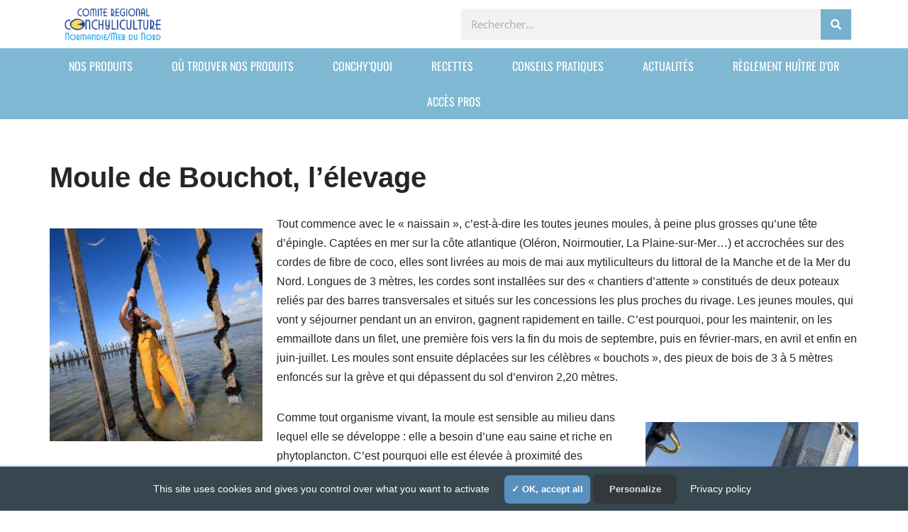

--- FILE ---
content_type: text/css
request_url: https://huitres-normandie.com/wp-content/uploads/elementor/css/post-216.css?ver=1767913371
body_size: 517
content:
.elementor-kit-216{--e-global-color-primary:#095579;--e-global-color-secondary:#54595F;--e-global-color-text:#7A7A7A;--e-global-color-accent:#C3A778;--e-global-typography-primary-font-family:"Oswald";--e-global-typography-primary-font-weight:400;--e-global-typography-secondary-font-family:"Oswald";--e-global-typography-secondary-font-weight:400;--e-global-typography-text-font-family:"Open Sans";--e-global-typography-text-font-size:15px;--e-global-typography-text-font-weight:400;--e-global-typography-accent-font-family:"Oswald";--e-global-typography-accent-font-weight:400;--e-global-typography-5a6cc27-font-family:"Oswald";--e-global-typography-5a6cc27-font-size:19px;--e-global-typography-5a6cc27-font-weight:500;--e-global-typography-5a6cc27-text-transform:none;--e-global-typography-5a6cc27-line-height:34px;--e-global-typography-5a6cc27-letter-spacing:2px;--e-global-typography-54957eb-font-family:"Oswald";--e-global-typography-54957eb-font-size:40px;--e-global-typography-54957eb-font-weight:300;--e-global-typography-54957eb-letter-spacing:1.5px;}.elementor-kit-216 button,.elementor-kit-216 input[type="button"],.elementor-kit-216 input[type="submit"],.elementor-kit-216 .elementor-button{background-color:var( --e-global-color-accent );color:#FFFFFF;}.elementor-kit-216 e-page-transition{background-color:#FFBC7D;}.elementor-kit-216 h3{color:var( --e-global-color-accent );font-family:var( --e-global-typography-primary-font-family ), Sans-serif;font-weight:var( --e-global-typography-primary-font-weight );}.elementor-section.elementor-section-boxed > .elementor-container{max-width:1140px;}.e-con{--container-max-width:1140px;}.elementor-widget:not(:last-child){margin-block-end:20px;}.elementor-element{--widgets-spacing:20px 20px;--widgets-spacing-row:20px;--widgets-spacing-column:20px;}{}h1.entry-title{display:var(--page-title-display);}@media(max-width:1024px){.elementor-section.elementor-section-boxed > .elementor-container{max-width:1024px;}.e-con{--container-max-width:1024px;}}@media(max-width:767px){.elementor-section.elementor-section-boxed > .elementor-container{max-width:767px;}.e-con{--container-max-width:767px;}}

--- FILE ---
content_type: text/css
request_url: https://huitres-normandie.com/wp-content/uploads/elementor/css/post-517.css?ver=1767913371
body_size: 1907
content:
.elementor-517 .elementor-element.elementor-element-58e95be5 > .elementor-container > .elementor-column > .elementor-widget-wrap{align-content:center;align-items:center;}.elementor-517 .elementor-element.elementor-element-58e95be5:not(.elementor-motion-effects-element-type-background), .elementor-517 .elementor-element.elementor-element-58e95be5 > .elementor-motion-effects-container > .elementor-motion-effects-layer{background-color:#ffffff;}.elementor-517 .elementor-element.elementor-element-58e95be5 > .elementor-container{min-height:0px;}.elementor-517 .elementor-element.elementor-element-58e95be5{transition:background 0.3s, border 0.3s, border-radius 0.3s, box-shadow 0.3s;margin-top:0px;margin-bottom:0px;padding:0px 0px 0px 0px;}.elementor-517 .elementor-element.elementor-element-58e95be5 > .elementor-background-overlay{transition:background 0.3s, border-radius 0.3s, opacity 0.3s;}.elementor-517 .elementor-element.elementor-element-72b50878:not(.elementor-motion-effects-element-type-background) > .elementor-widget-wrap, .elementor-517 .elementor-element.elementor-element-72b50878 > .elementor-widget-wrap > .elementor-motion-effects-container > .elementor-motion-effects-layer{background-color:var( --e-global-color-nvsitebg );}.elementor-517 .elementor-element.elementor-element-72b50878 > .elementor-element-populated{transition:background 0.3s, border 0.3s, border-radius 0.3s, box-shadow 0.3s;}.elementor-517 .elementor-element.elementor-element-72b50878 > .elementor-element-populated > .elementor-background-overlay{transition:background 0.3s, border-radius 0.3s, opacity 0.3s;}.elementor-widget-theme-site-logo .widget-image-caption{color:var( --e-global-color-text );font-family:var( --e-global-typography-text-font-family ), Sans-serif;font-size:var( --e-global-typography-text-font-size );font-weight:var( --e-global-typography-text-font-weight );}.elementor-517 .elementor-element.elementor-element-674a8e18 > .elementor-widget-container{margin:0px 0px 0px 10px;}.elementor-517 .elementor-element.elementor-element-674a8e18{text-align:left;}.elementor-517 .elementor-element.elementor-element-674a8e18 img{width:138px;}.elementor-widget-search-form input[type="search"].elementor-search-form__input{font-family:var( --e-global-typography-text-font-family ), Sans-serif;font-size:var( --e-global-typography-text-font-size );font-weight:var( --e-global-typography-text-font-weight );}.elementor-widget-search-form .elementor-search-form__input,
					.elementor-widget-search-form .elementor-search-form__icon,
					.elementor-widget-search-form .elementor-lightbox .dialog-lightbox-close-button,
					.elementor-widget-search-form .elementor-lightbox .dialog-lightbox-close-button:hover,
					.elementor-widget-search-form.elementor-search-form--skin-full_screen input[type="search"].elementor-search-form__input{color:var( --e-global-color-text );fill:var( --e-global-color-text );}.elementor-widget-search-form .elementor-search-form__submit{font-family:var( --e-global-typography-text-font-family ), Sans-serif;font-size:var( --e-global-typography-text-font-size );font-weight:var( --e-global-typography-text-font-weight );background-color:var( --e-global-color-secondary );}.elementor-517 .elementor-element.elementor-element-6c2523f8 .elementor-search-form__container{min-height:43px;}.elementor-517 .elementor-element.elementor-element-6c2523f8 .elementor-search-form__submit{min-width:43px;background-color:#0073A880;}body:not(.rtl) .elementor-517 .elementor-element.elementor-element-6c2523f8 .elementor-search-form__icon{padding-left:calc(43px / 3);}body.rtl .elementor-517 .elementor-element.elementor-element-6c2523f8 .elementor-search-form__icon{padding-right:calc(43px / 3);}.elementor-517 .elementor-element.elementor-element-6c2523f8 .elementor-search-form__input, .elementor-517 .elementor-element.elementor-element-6c2523f8.elementor-search-form--button-type-text .elementor-search-form__submit{padding-left:calc(43px / 3);padding-right:calc(43px / 3);}.elementor-517 .elementor-element.elementor-element-6c2523f8:not(.elementor-search-form--skin-full_screen) .elementor-search-form--focus .elementor-search-form__input,
					.elementor-517 .elementor-element.elementor-element-6c2523f8 .elementor-search-form--focus .elementor-search-form__icon,
					.elementor-517 .elementor-element.elementor-element-6c2523f8 .elementor-lightbox .dialog-lightbox-close-button:hover,
					.elementor-517 .elementor-element.elementor-element-6c2523f8.elementor-search-form--skin-full_screen input[type="search"].elementor-search-form__input:focus{color:#e82a00;fill:#e82a00;}.elementor-517 .elementor-element.elementor-element-6c2523f8:not(.elementor-search-form--skin-full_screen) .elementor-search-form--focus .elementor-search-form__container{background-color:#ffffff;}.elementor-517 .elementor-element.elementor-element-6c2523f8.elementor-search-form--skin-full_screen input[type="search"].elementor-search-form__input:focus{background-color:#ffffff;}.elementor-517 .elementor-element.elementor-element-6c2523f8:not(.elementor-search-form--skin-full_screen) .elementor-search-form__container{border-radius:0px;}.elementor-517 .elementor-element.elementor-element-6c2523f8.elementor-search-form--skin-full_screen input[type="search"].elementor-search-form__input{border-radius:0px;}.elementor-517 .elementor-element.elementor-element-77100c1d:not(.elementor-motion-effects-element-type-background), .elementor-517 .elementor-element.elementor-element-77100c1d > .elementor-motion-effects-container > .elementor-motion-effects-layer{background-color:#0073A880;}.elementor-517 .elementor-element.elementor-element-77100c1d{transition:background 0.3s, border 0.3s, border-radius 0.3s, box-shadow 0.3s;padding:0px 60px 0px 60px;}.elementor-517 .elementor-element.elementor-element-77100c1d > .elementor-background-overlay{transition:background 0.3s, border-radius 0.3s, opacity 0.3s;}.elementor-widget-nav-menu .elementor-nav-menu .elementor-item{font-family:var( --e-global-typography-primary-font-family ), Sans-serif;font-weight:var( --e-global-typography-primary-font-weight );}.elementor-widget-nav-menu .elementor-nav-menu--main .elementor-item{color:var( --e-global-color-text );fill:var( --e-global-color-text );}.elementor-widget-nav-menu .elementor-nav-menu--main .elementor-item:hover,
					.elementor-widget-nav-menu .elementor-nav-menu--main .elementor-item.elementor-item-active,
					.elementor-widget-nav-menu .elementor-nav-menu--main .elementor-item.highlighted,
					.elementor-widget-nav-menu .elementor-nav-menu--main .elementor-item:focus{color:var( --e-global-color-accent );fill:var( --e-global-color-accent );}.elementor-widget-nav-menu .elementor-nav-menu--main:not(.e--pointer-framed) .elementor-item:before,
					.elementor-widget-nav-menu .elementor-nav-menu--main:not(.e--pointer-framed) .elementor-item:after{background-color:var( --e-global-color-accent );}.elementor-widget-nav-menu .e--pointer-framed .elementor-item:before,
					.elementor-widget-nav-menu .e--pointer-framed .elementor-item:after{border-color:var( --e-global-color-accent );}.elementor-widget-nav-menu{--e-nav-menu-divider-color:var( --e-global-color-text );}.elementor-widget-nav-menu .elementor-nav-menu--dropdown .elementor-item, .elementor-widget-nav-menu .elementor-nav-menu--dropdown  .elementor-sub-item{font-family:var( --e-global-typography-accent-font-family ), Sans-serif;font-weight:var( --e-global-typography-accent-font-weight );}.elementor-517 .elementor-element.elementor-element-125b6f60 .elementor-menu-toggle{margin:0 auto;border-width:0px;border-radius:0px;}.elementor-517 .elementor-element.elementor-element-125b6f60 .elementor-nav-menu .elementor-item{font-family:"Oswald", Sans-serif;font-size:16px;font-weight:400;text-transform:uppercase;}.elementor-517 .elementor-element.elementor-element-125b6f60 .elementor-nav-menu--main .elementor-item{color:#ffffff;fill:#ffffff;padding-top:15px;padding-bottom:15px;}.elementor-517 .elementor-element.elementor-element-125b6f60 .elementor-nav-menu--main .elementor-item:hover,
					.elementor-517 .elementor-element.elementor-element-125b6f60 .elementor-nav-menu--main .elementor-item.elementor-item-active,
					.elementor-517 .elementor-element.elementor-element-125b6f60 .elementor-nav-menu--main .elementor-item.highlighted,
					.elementor-517 .elementor-element.elementor-element-125b6f60 .elementor-nav-menu--main .elementor-item:focus{color:#fff;}.elementor-517 .elementor-element.elementor-element-125b6f60 .elementor-nav-menu--main:not(.e--pointer-framed) .elementor-item:before,
					.elementor-517 .elementor-element.elementor-element-125b6f60 .elementor-nav-menu--main:not(.e--pointer-framed) .elementor-item:after{background-color:var( --e-global-color-accent );}.elementor-517 .elementor-element.elementor-element-125b6f60 .e--pointer-framed .elementor-item:before,
					.elementor-517 .elementor-element.elementor-element-125b6f60 .e--pointer-framed .elementor-item:after{border-color:var( --e-global-color-accent );}.elementor-517 .elementor-element.elementor-element-125b6f60 .elementor-nav-menu--main .elementor-item.elementor-item-active{color:#FFFFFF;}.elementor-517 .elementor-element.elementor-element-125b6f60 .elementor-nav-menu--dropdown a, .elementor-517 .elementor-element.elementor-element-125b6f60 .elementor-menu-toggle{color:#000000;fill:#000000;}.elementor-517 .elementor-element.elementor-element-125b6f60 .elementor-nav-menu--dropdown{background-color:#f2f2f2;}.elementor-517 .elementor-element.elementor-element-125b6f60 .elementor-nav-menu--dropdown a:hover,
					.elementor-517 .elementor-element.elementor-element-125b6f60 .elementor-nav-menu--dropdown a:focus,
					.elementor-517 .elementor-element.elementor-element-125b6f60 .elementor-nav-menu--dropdown a.elementor-item-active,
					.elementor-517 .elementor-element.elementor-element-125b6f60 .elementor-nav-menu--dropdown a.highlighted,
					.elementor-517 .elementor-element.elementor-element-125b6f60 .elementor-menu-toggle:hover,
					.elementor-517 .elementor-element.elementor-element-125b6f60 .elementor-menu-toggle:focus{color:#00ce1b;}.elementor-517 .elementor-element.elementor-element-125b6f60 .elementor-nav-menu--dropdown a:hover,
					.elementor-517 .elementor-element.elementor-element-125b6f60 .elementor-nav-menu--dropdown a:focus,
					.elementor-517 .elementor-element.elementor-element-125b6f60 .elementor-nav-menu--dropdown a.elementor-item-active,
					.elementor-517 .elementor-element.elementor-element-125b6f60 .elementor-nav-menu--dropdown a.highlighted{background-color:#ededed;}.elementor-517 .elementor-element.elementor-element-125b6f60 .elementor-nav-menu--dropdown .elementor-item, .elementor-517 .elementor-element.elementor-element-125b6f60 .elementor-nav-menu--dropdown  .elementor-sub-item{font-size:15px;}.elementor-517 .elementor-element.elementor-element-125b6f60 div.elementor-menu-toggle{color:#ffffff;}.elementor-517 .elementor-element.elementor-element-125b6f60 div.elementor-menu-toggle svg{fill:#ffffff;}.elementor-517 .elementor-element.elementor-element-125b6f60 div.elementor-menu-toggle:hover, .elementor-517 .elementor-element.elementor-element-125b6f60 div.elementor-menu-toggle:focus{color:var( --e-global-color-nvsitebg );}.elementor-517 .elementor-element.elementor-element-125b6f60 div.elementor-menu-toggle:hover svg, .elementor-517 .elementor-element.elementor-element-125b6f60 div.elementor-menu-toggle:focus svg{fill:var( --e-global-color-nvsitebg );}.elementor-517 .elementor-element.elementor-element-125b6f60{--nav-menu-icon-size:30px;}.elementor-517 .elementor-element.elementor-element-876cd24 .elementor-menu-toggle{margin:0 auto;}.elementor-517 .elementor-element.elementor-element-876cd24 div.elementor-menu-toggle:hover, .elementor-517 .elementor-element.elementor-element-876cd24 div.elementor-menu-toggle:focus{color:var( --e-global-color-nvsitebg );}.elementor-517 .elementor-element.elementor-element-876cd24 div.elementor-menu-toggle:hover svg, .elementor-517 .elementor-element.elementor-element-876cd24 div.elementor-menu-toggle:focus svg{fill:var( --e-global-color-nvsitebg );}.elementor-theme-builder-content-area{height:400px;}.elementor-location-header:before, .elementor-location-footer:before{content:"";display:table;clear:both;}@media(max-width:1024px) and (min-width:768px){.elementor-517 .elementor-element.elementor-element-72b50878{width:50%;}.elementor-517 .elementor-element.elementor-element-772df76e{width:50%;}}@media(max-width:1024px){.elementor-517 .elementor-element.elementor-element-58e95be5 > .elementor-container{min-height:0px;}.elementor-517 .elementor-element.elementor-element-58e95be5{padding:10px 20px 10px 20px;}.elementor-widget-theme-site-logo .widget-image-caption{font-size:var( --e-global-typography-text-font-size );}.elementor-517 .elementor-element.elementor-element-674a8e18{text-align:left;}.elementor-517 .elementor-element.elementor-element-772df76e > .elementor-element-populated{padding:0px 0px 0px 70px;}.elementor-widget-search-form input[type="search"].elementor-search-form__input{font-size:var( --e-global-typography-text-font-size );}.elementor-widget-search-form .elementor-search-form__submit{font-size:var( --e-global-typography-text-font-size );}.elementor-517 .elementor-element.elementor-element-77100c1d{padding:10px 20px 10px 20px;}.elementor-517 .elementor-element.elementor-element-876cd24{--nav-menu-icon-size:30px;}}@media(max-width:767px){.elementor-517 .elementor-element.elementor-element-58e95be5 > .elementor-container{min-height:50px;}.elementor-517 .elementor-element.elementor-element-58e95be5{padding:15px 20px 15px 20px;}.elementor-517 .elementor-element.elementor-element-72b50878{width:100%;}.elementor-widget-theme-site-logo .widget-image-caption{font-size:var( --e-global-typography-text-font-size );}.elementor-517 .elementor-element.elementor-element-674a8e18{text-align:center;}.elementor-517 .elementor-element.elementor-element-674a8e18 img{width:138px;}.elementor-517 .elementor-element.elementor-element-772df76e{width:100%;}.elementor-517 .elementor-element.elementor-element-772df76e > .elementor-element-populated{padding:10px 0px 0px 0px;}.elementor-widget-search-form input[type="search"].elementor-search-form__input{font-size:var( --e-global-typography-text-font-size );}.elementor-widget-search-form .elementor-search-form__submit{font-size:var( --e-global-typography-text-font-size );}.elementor-517 .elementor-element.elementor-element-77100c1d{padding:10px 20px 10px 20px;}.elementor-517 .elementor-element.elementor-element-16623b2d{width:100%;}}

--- FILE ---
content_type: text/css
request_url: https://huitres-normandie.com/wp-content/uploads/elementor/css/post-486.css?ver=1767913371
body_size: 2913
content:
.elementor-486 .elementor-element.elementor-element-6d1b40f8 > .elementor-container > .elementor-column > .elementor-widget-wrap{align-content:center;align-items:center;}.elementor-486 .elementor-element.elementor-element-6d1b40f8 > .elementor-container{min-height:477px;}.elementor-486 .elementor-element.elementor-element-6d1b40f8{overflow:hidden;margin-top:0%;margin-bottom:0%;}.elementor-486 .elementor-element.elementor-element-1e8d465a .elementor-background-slideshow__slide__image{background-size:cover;background-position:center center;}.elementor-486 .elementor-element.elementor-element-1e8d465a > .elementor-element-populated{transition:background 0.3s, border 0.3s, border-radius 0.3s, box-shadow 0.3s;}.elementor-486 .elementor-element.elementor-element-1e8d465a > .elementor-element-populated > .elementor-background-overlay{transition:background 0.3s, border-radius 0.3s, opacity 0.3s;}.elementor-486 .elementor-element.elementor-element-641f5068{--spacer-size:50px;}.elementor-486 .elementor-element.elementor-element-7da39bf4:not(.elementor-motion-effects-element-type-background) > .elementor-widget-wrap, .elementor-486 .elementor-element.elementor-element-7da39bf4 > .elementor-widget-wrap > .elementor-motion-effects-container > .elementor-motion-effects-layer{background-color:#FFFFFF;}.elementor-486 .elementor-element.elementor-element-7da39bf4 > .elementor-widget-wrap > .elementor-widget:not(.elementor-widget__width-auto):not(.elementor-widget__width-initial):not(:last-child):not(.elementor-absolute){margin-bottom:0px;}.elementor-486 .elementor-element.elementor-element-7da39bf4 > .elementor-element-populated{transition:background 0.3s, border 0.3s, border-radius 0.3s, box-shadow 0.3s;padding:0% 18% 0% 15.8%;}.elementor-486 .elementor-element.elementor-element-7da39bf4 > .elementor-element-populated > .elementor-background-overlay{transition:background 0.3s, border-radius 0.3s, opacity 0.3s;}.elementor-widget-heading .elementor-heading-title{font-family:var( --e-global-typography-primary-font-family ), Sans-serif;font-weight:var( --e-global-typography-primary-font-weight );color:var( --e-global-color-primary );}.elementor-486 .elementor-element.elementor-element-600088dc > .elementor-widget-container{margin:0px 0px 0px -3px;padding:0% 0% 5% 0%;}.elementor-486 .elementor-element.elementor-element-600088dc .elementor-heading-title{font-family:"Oswald", Sans-serif;font-weight:300;line-height:1.4em;color:var( --e-global-color-secondary );}.elementor-widget-text-editor{font-family:var( --e-global-typography-text-font-family ), Sans-serif;font-size:var( --e-global-typography-text-font-size );font-weight:var( --e-global-typography-text-font-weight );color:var( --e-global-color-text );}.elementor-widget-text-editor.elementor-drop-cap-view-stacked .elementor-drop-cap{background-color:var( --e-global-color-primary );}.elementor-widget-text-editor.elementor-drop-cap-view-framed .elementor-drop-cap, .elementor-widget-text-editor.elementor-drop-cap-view-default .elementor-drop-cap{color:var( --e-global-color-primary );border-color:var( --e-global-color-primary );}.elementor-486 .elementor-element.elementor-element-a88867e > .elementor-widget-container{padding:0% 30% 5% 0%;}.elementor-486 .elementor-element.elementor-element-a88867e{font-family:"Prompt", Sans-serif;font-size:16px;font-weight:300;line-height:22px;color:#5F5B5B;}.elementor-widget-button .elementor-button{background-color:var( --e-global-color-accent );font-family:var( --e-global-typography-accent-font-family ), Sans-serif;font-weight:var( --e-global-typography-accent-font-weight );}.elementor-486 .elementor-element.elementor-element-1ddb7bd0 .elementor-button{background-color:var( --e-global-color-accent );font-family:"Prompt", Sans-serif;font-size:12px;font-weight:300;text-transform:uppercase;text-decoration:none;letter-spacing:1px;fill:#FFFFFF;color:#FFFFFF;border-style:solid;border-width:1px 1px 1px 1px;border-color:#9AA8BA;border-radius:0px 0px 0px 0px;padding:19px 22px 16px 22px;}.elementor-486 .elementor-element.elementor-element-1ddb7bd0 .elementor-button:hover, .elementor-486 .elementor-element.elementor-element-1ddb7bd0 .elementor-button:focus{background-color:rgba(2, 1, 1, 0);color:#9AA8BA;border-color:#9AA8BA;}.elementor-486 .elementor-element.elementor-element-1ddb7bd0 .elementor-button:hover svg, .elementor-486 .elementor-element.elementor-element-1ddb7bd0 .elementor-button:focus svg{fill:#9AA8BA;}.elementor-486 .elementor-element.elementor-element-be5cebe > .elementor-container{max-width:500px;}.elementor-486 .elementor-element.elementor-element-be5cebe{margin-top:0px;margin-bottom:0px;padding:0px 0px 0px 0px;}.elementor-486 .elementor-element.elementor-element-68e1989.elementor-column > .elementor-widget-wrap{justify-content:flex-start;}.elementor-486 .elementor-element.elementor-element-68e1989 > .elementor-element-populated{margin:0px 0px 0px 0px;--e-column-margin-right:0px;--e-column-margin-left:0px;padding:10px 10px 10px 0px;}.elementor-widget-icon-box.elementor-view-stacked .elementor-icon{background-color:var( --e-global-color-primary );}.elementor-widget-icon-box.elementor-view-framed .elementor-icon, .elementor-widget-icon-box.elementor-view-default .elementor-icon{fill:var( --e-global-color-primary );color:var( --e-global-color-primary );border-color:var( --e-global-color-primary );}.elementor-widget-icon-box .elementor-icon-box-title, .elementor-widget-icon-box .elementor-icon-box-title a{font-family:var( --e-global-typography-primary-font-family ), Sans-serif;font-weight:var( --e-global-typography-primary-font-weight );}.elementor-widget-icon-box .elementor-icon-box-title{color:var( --e-global-color-primary );}.elementor-widget-icon-box:has(:hover) .elementor-icon-box-title,
					 .elementor-widget-icon-box:has(:focus) .elementor-icon-box-title{color:var( --e-global-color-primary );}.elementor-widget-icon-box .elementor-icon-box-description{font-family:var( --e-global-typography-text-font-family ), Sans-serif;font-size:var( --e-global-typography-text-font-size );font-weight:var( --e-global-typography-text-font-weight );color:var( --e-global-color-text );}.elementor-486 .elementor-element.elementor-element-be83fe2 > .elementor-widget-container{margin:25px 25px 25px 0px;}.elementor-486 .elementor-element.elementor-element-be83fe2{--icon-box-icon-margin:15px;}.elementor-486 .elementor-element.elementor-element-be83fe2.elementor-view-stacked .elementor-icon{background-color:var( --e-global-color-primary );}.elementor-486 .elementor-element.elementor-element-be83fe2.elementor-view-framed .elementor-icon, .elementor-486 .elementor-element.elementor-element-be83fe2.elementor-view-default .elementor-icon{fill:var( --e-global-color-primary );color:var( --e-global-color-primary );border-color:var( --e-global-color-primary );}.elementor-486 .elementor-element.elementor-element-be83fe2 .elementor-icon{font-size:24px;}.elementor-486 .elementor-element.elementor-element-67a8787 > .elementor-widget-container{margin:25px 25px 25px 0px;}.elementor-486 .elementor-element.elementor-element-67a8787{--icon-box-icon-margin:13px;}.elementor-486 .elementor-element.elementor-element-67a8787.elementor-view-stacked .elementor-icon{background-color:var( --e-global-color-primary );}.elementor-486 .elementor-element.elementor-element-67a8787.elementor-view-framed .elementor-icon, .elementor-486 .elementor-element.elementor-element-67a8787.elementor-view-default .elementor-icon{fill:var( --e-global-color-primary );color:var( --e-global-color-primary );border-color:var( --e-global-color-primary );}.elementor-486 .elementor-element.elementor-element-67a8787 .elementor-icon{font-size:24px;}.elementor-486 .elementor-element.elementor-element-bc89c23 > .elementor-widget-container{margin:25px 25px 25px 0px;}.elementor-486 .elementor-element.elementor-element-bc89c23{--icon-box-icon-margin:13px;}.elementor-486 .elementor-element.elementor-element-bc89c23.elementor-view-stacked .elementor-icon{background-color:var( --e-global-color-primary );}.elementor-486 .elementor-element.elementor-element-bc89c23.elementor-view-framed .elementor-icon, .elementor-486 .elementor-element.elementor-element-bc89c23.elementor-view-default .elementor-icon{fill:var( --e-global-color-primary );color:var( --e-global-color-primary );border-color:var( --e-global-color-primary );}.elementor-486 .elementor-element.elementor-element-bc89c23 .elementor-icon{font-size:24px;}.elementor-486 .elementor-element.elementor-element-ef41ef0 > .elementor-widget-container{margin:25px 25px 25px 0px;}.elementor-486 .elementor-element.elementor-element-ef41ef0{--icon-box-icon-margin:13px;}.elementor-486 .elementor-element.elementor-element-ef41ef0.elementor-view-stacked .elementor-icon{background-color:var( --e-global-color-primary );}.elementor-486 .elementor-element.elementor-element-ef41ef0.elementor-view-framed .elementor-icon, .elementor-486 .elementor-element.elementor-element-ef41ef0.elementor-view-default .elementor-icon{fill:var( --e-global-color-primary );color:var( --e-global-color-primary );border-color:var( --e-global-color-primary );}.elementor-486 .elementor-element.elementor-element-ef41ef0 .elementor-icon{font-size:24px;}.elementor-486 .elementor-element.elementor-element-2ad691db > .elementor-container > .elementor-column > .elementor-widget-wrap{align-content:center;align-items:center;}.elementor-486 .elementor-element.elementor-element-2ad691db > .elementor-container{min-height:260px;}.elementor-486 .elementor-element.elementor-element-2ad691db{z-index:100;}.elementor-486 .elementor-element.elementor-element-362ae87d:not(.elementor-motion-effects-element-type-background) > .elementor-widget-wrap, .elementor-486 .elementor-element.elementor-element-362ae87d > .elementor-widget-wrap > .elementor-motion-effects-container > .elementor-motion-effects-layer{background-color:#FFFFFF;}.elementor-bc-flex-widget .elementor-486 .elementor-element.elementor-element-362ae87d.elementor-column .elementor-widget-wrap{align-items:flex-start;}.elementor-486 .elementor-element.elementor-element-362ae87d.elementor-column.elementor-element[data-element_type="column"] > .elementor-widget-wrap.elementor-element-populated{align-content:flex-start;align-items:flex-start;}.elementor-486 .elementor-element.elementor-element-362ae87d.elementor-column > .elementor-widget-wrap{justify-content:center;}.elementor-486 .elementor-element.elementor-element-362ae87d > .elementor-element-populated{transition:background 0.3s, border 0.3s, border-radius 0.3s, box-shadow 0.3s;padding:4% 0% 0% 0%;}.elementor-486 .elementor-element.elementor-element-362ae87d > .elementor-element-populated > .elementor-background-overlay{transition:background 0.3s, border-radius 0.3s, opacity 0.3s;}.elementor-widget-nav-menu .elementor-nav-menu .elementor-item{font-family:var( --e-global-typography-primary-font-family ), Sans-serif;font-weight:var( --e-global-typography-primary-font-weight );}.elementor-widget-nav-menu .elementor-nav-menu--main .elementor-item{color:var( --e-global-color-text );fill:var( --e-global-color-text );}.elementor-widget-nav-menu .elementor-nav-menu--main .elementor-item:hover,
					.elementor-widget-nav-menu .elementor-nav-menu--main .elementor-item.elementor-item-active,
					.elementor-widget-nav-menu .elementor-nav-menu--main .elementor-item.highlighted,
					.elementor-widget-nav-menu .elementor-nav-menu--main .elementor-item:focus{color:var( --e-global-color-accent );fill:var( --e-global-color-accent );}.elementor-widget-nav-menu .elementor-nav-menu--main:not(.e--pointer-framed) .elementor-item:before,
					.elementor-widget-nav-menu .elementor-nav-menu--main:not(.e--pointer-framed) .elementor-item:after{background-color:var( --e-global-color-accent );}.elementor-widget-nav-menu .e--pointer-framed .elementor-item:before,
					.elementor-widget-nav-menu .e--pointer-framed .elementor-item:after{border-color:var( --e-global-color-accent );}.elementor-widget-nav-menu{--e-nav-menu-divider-color:var( --e-global-color-text );}.elementor-widget-nav-menu .elementor-nav-menu--dropdown .elementor-item, .elementor-widget-nav-menu .elementor-nav-menu--dropdown  .elementor-sub-item{font-family:var( --e-global-typography-accent-font-family ), Sans-serif;font-weight:var( --e-global-typography-accent-font-weight );}.elementor-486 .elementor-element.elementor-element-928f27a:not(.elementor-motion-effects-element-type-background) > .elementor-widget-wrap, .elementor-486 .elementor-element.elementor-element-928f27a > .elementor-widget-wrap > .elementor-motion-effects-container > .elementor-motion-effects-layer{background-color:#E5E9EF;}.elementor-486 .elementor-element.elementor-element-928f27a > .elementor-widget-wrap > .elementor-widget:not(.elementor-widget__width-auto):not(.elementor-widget__width-initial):not(:last-child):not(.elementor-absolute){margin-bottom:0px;}.elementor-486 .elementor-element.elementor-element-928f27a > .elementor-element-populated{transition:background 0.3s, border 0.3s, border-radius 0.3s, box-shadow 0.3s;padding:2% 0% 0% 0%;}.elementor-486 .elementor-element.elementor-element-928f27a > .elementor-element-populated > .elementor-background-overlay{transition:background 0.3s, border-radius 0.3s, opacity 0.3s;}.elementor-486 .elementor-element.elementor-element-4971cf06 > .elementor-widget-container{margin:0px 0px -14px 0px;padding:0% 0% 0% 14%;}.elementor-486 .elementor-element.elementor-element-4971cf06{font-family:"Prompt", Sans-serif;font-size:16px;font-weight:300;line-height:22px;color:#5F5B5B;}.elementor-widget-divider{--divider-color:var( --e-global-color-secondary );}.elementor-widget-divider .elementor-divider__text{color:var( --e-global-color-secondary );font-family:var( --e-global-typography-secondary-font-family ), Sans-serif;font-weight:var( --e-global-typography-secondary-font-weight );}.elementor-widget-divider.elementor-view-stacked .elementor-icon{background-color:var( --e-global-color-secondary );}.elementor-widget-divider.elementor-view-framed .elementor-icon, .elementor-widget-divider.elementor-view-default .elementor-icon{color:var( --e-global-color-secondary );border-color:var( --e-global-color-secondary );}.elementor-widget-divider.elementor-view-framed .elementor-icon, .elementor-widget-divider.elementor-view-default .elementor-icon svg{fill:var( --e-global-color-secondary );}.elementor-486 .elementor-element.elementor-element-7231786{--divider-border-style:solid;--divider-color:#9AA8BA;--divider-border-width:1px;}.elementor-486 .elementor-element.elementor-element-7231786 .elementor-divider-separator{width:100%;}.elementor-486 .elementor-element.elementor-element-7231786 .elementor-divider{padding-block-start:50px;padding-block-end:50px;}.elementor-widget-gallery .elementor-gallery-item__title{font-family:var( --e-global-typography-primary-font-family ), Sans-serif;font-weight:var( --e-global-typography-primary-font-weight );}.elementor-widget-gallery .elementor-gallery-item__description{font-family:var( --e-global-typography-text-font-family ), Sans-serif;font-size:var( --e-global-typography-text-font-size );font-weight:var( --e-global-typography-text-font-weight );}.elementor-widget-gallery{--galleries-title-color-normal:var( --e-global-color-primary );--galleries-title-color-hover:var( --e-global-color-secondary );--galleries-pointer-bg-color-hover:var( --e-global-color-accent );--gallery-title-color-active:var( --e-global-color-secondary );--galleries-pointer-bg-color-active:var( --e-global-color-accent );}.elementor-widget-gallery .elementor-gallery-title{font-family:var( --e-global-typography-primary-font-family ), Sans-serif;font-weight:var( --e-global-typography-primary-font-weight );}.elementor-486 .elementor-element.elementor-element-9b72f6e .e-gallery-item:hover .elementor-gallery-item__overlay, .elementor-486 .elementor-element.elementor-element-9b72f6e .e-gallery-item:focus .elementor-gallery-item__overlay{background-color:rgba(0,0,0,0.5);}.elementor-486 .elementor-element.elementor-element-9b72f6e > .elementor-widget-container{margin:0px 0px 0px 10px;}.elementor-486 .elementor-element.elementor-element-9b72f6e{--image-transition-duration:800ms;--overlay-transition-duration:800ms;--content-text-align:center;--content-padding:20px;--content-transition-duration:800ms;--content-transition-delay:800ms;}.elementor-theme-builder-content-area{height:400px;}.elementor-location-header:before, .elementor-location-footer:before{content:"";display:table;clear:both;}@media(min-width:768px){.elementor-486 .elementor-element.elementor-element-1e8d465a{width:62.015%;}.elementor-486 .elementor-element.elementor-element-7da39bf4{width:43.211%;}.elementor-486 .elementor-element.elementor-element-362ae87d{width:25.667%;}.elementor-486 .elementor-element.elementor-element-928f27a{width:74.333%;}}@media(max-width:1024px) and (min-width:768px){.elementor-486 .elementor-element.elementor-element-1e8d465a{width:100%;}.elementor-486 .elementor-element.elementor-element-7da39bf4{width:100%;}.elementor-486 .elementor-element.elementor-element-362ae87d{width:100%;}.elementor-486 .elementor-element.elementor-element-928f27a{width:100%;}}@media(max-width:1024px){.elementor-486 .elementor-element.elementor-element-1e8d465a .elementor-background-slideshow__slide__image{background-size:cover;background-position:center right;}.elementor-486 .elementor-element.elementor-element-641f5068{--spacer-size:270px;}.elementor-486 .elementor-element.elementor-element-7da39bf4 > .elementor-element-populated{padding:8% 7% 8% 7%;}.elementor-486 .elementor-element.elementor-element-600088dc{text-align:center;}.elementor-widget-text-editor{font-size:var( --e-global-typography-text-font-size );}.elementor-486 .elementor-element.elementor-element-a88867e > .elementor-widget-container{padding:0% 8% 4% 8%;}.elementor-486 .elementor-element.elementor-element-a88867e{text-align:center;font-size:15px;line-height:21px;}.elementor-widget-icon-box .elementor-icon-box-description{font-size:var( --e-global-typography-text-font-size );}.elementor-486 .elementor-element.elementor-element-362ae87d.elementor-column > .elementor-widget-wrap{justify-content:flex-start;}.elementor-486 .elementor-element.elementor-element-362ae87d > .elementor-element-populated{padding:4% 7% 4% 7%;}.elementor-486 .elementor-element.elementor-element-928f27a > .elementor-element-populated{padding:6% 7% 6% 7%;}.elementor-486 .elementor-element.elementor-element-4971cf06 > .elementor-widget-container{padding:0px 0px 0px 0px;}.elementor-486 .elementor-element.elementor-element-4971cf06{text-align:center;font-size:15px;line-height:21px;}.elementor-486 .elementor-element.elementor-element-7231786 .elementor-divider{padding-block-start:19px;padding-block-end:19px;}.elementor-widget-gallery .elementor-gallery-item__description{font-size:var( --e-global-typography-text-font-size );}}@media(max-width:767px){.elementor-486 .elementor-element.elementor-element-1e8d465a .elementor-background-slideshow__slide__image{background-position:center center;}.elementor-486 .elementor-element.elementor-element-641f5068{--spacer-size:160px;}.elementor-486 .elementor-element.elementor-element-7da39bf4 > .elementor-element-populated{padding:12% 7% 12% 7%;}.elementor-486 .elementor-element.elementor-element-600088dc > .elementor-widget-container{padding:0% 0% 8% 0%;}.elementor-486 .elementor-element.elementor-element-600088dc{text-align:left;}.elementor-widget-text-editor{font-size:var( --e-global-typography-text-font-size );}.elementor-486 .elementor-element.elementor-element-a88867e > .elementor-widget-container{padding:0% 4% 8% 0%;}.elementor-486 .elementor-element.elementor-element-a88867e{text-align:left;font-size:14px;line-height:20px;}.elementor-486 .elementor-element.elementor-element-68e1989{width:25%;}.elementor-widget-icon-box .elementor-icon-box-description{font-size:var( --e-global-typography-text-font-size );}.elementor-486 .elementor-element.elementor-element-b836cf0{width:25%;}.elementor-486 .elementor-element.elementor-element-f4a3d88{width:25%;}.elementor-486 .elementor-element.elementor-element-0f82169{width:25%;}.elementor-486 .elementor-element.elementor-element-0f82169 > .elementor-widget-wrap > .elementor-widget:not(.elementor-widget__width-auto):not(.elementor-widget__width-initial):not(:last-child):not(.elementor-absolute){margin-bottom:0px;}.elementor-486 .elementor-element.elementor-element-2ad691db > .elementor-container{min-height:261px;}.elementor-486 .elementor-element.elementor-element-2ad691db{padding:0% 0% 0% 0%;}.elementor-bc-flex-widget .elementor-486 .elementor-element.elementor-element-362ae87d.elementor-column .elementor-widget-wrap{align-items:center;}.elementor-486 .elementor-element.elementor-element-362ae87d.elementor-column.elementor-element[data-element_type="column"] > .elementor-widget-wrap.elementor-element-populated{align-content:center;align-items:center;}.elementor-486 .elementor-element.elementor-element-362ae87d.elementor-column > .elementor-widget-wrap{justify-content:flex-start;}.elementor-486 .elementor-element.elementor-element-362ae87d > .elementor-element-populated{padding:8% 7% 8% 7%;}.elementor-486 .elementor-element.elementor-element-928f27a > .elementor-element-populated{padding:8% 7% 8% 7%;}.elementor-486 .elementor-element.elementor-element-4971cf06 > .elementor-widget-container{padding:0% 4% 0% 0%;}.elementor-486 .elementor-element.elementor-element-4971cf06{text-align:left;font-size:14px;line-height:20px;}.elementor-widget-gallery .elementor-gallery-item__description{font-size:var( --e-global-typography-text-font-size );}}

--- FILE ---
content_type: text/css
request_url: https://huitres-normandie.com/wp-content/themes/neve-child/style.css?ver=4.2.1
body_size: 1756
content:
/*
Theme Name:     Neve Child
Theme URI:      https://kpratik.com
Template: neve
Author:         k
Author URI:     https://kpratik.com
Description:    Neve based derivated
Version:        1.0.0
License:        GNU General Public License v2 or later
License URI:    http://www.gnu.org/licenses/gpl-2.0.html
Text Domain:    neve
Tags: 
*/
/*#pros-menu, .pro-menus {
	display:none;
}*/

/* oswald-300 - latin */
@font-face {
    font-family: 'Oswald';
    font-style: normal;
    font-weight: 300;
    src: local(''),
         url('../fonts/oswald-v49-latin-300.woff2') format('woff2'), /* Chrome 26+, Opera 23+, Firefox 39+ */
         url('../fonts/oswald-v49-latin-300.woff') format('woff'); /* Chrome 6+, Firefox 3.6+, IE 9+, Safari 5.1+ */
  }
  /* oswald-regular - latin */
  @font-face {
    font-family: 'Oswald';
    font-style: normal;
    font-weight: 400;
    src: local(''),
         url('../fonts/oswald-v49-latin-regular.woff2') format('woff2'), /* Chrome 26+, Opera 23+, Firefox 39+ */
         url('../fonts/oswald-v49-latin-regular.woff') format('woff'); /* Chrome 6+, Firefox 3.6+, IE 9+, Safari 5.1+ */
  }
  /* oswald-500 - latin */
  @font-face {
    font-family: 'Oswald';
    font-style: normal;
    font-weight: 500;
    src: local(''),
         url('../fonts/oswald-v49-latin-500.woff2') format('woff2'), /* Chrome 26+, Opera 23+, Firefox 39+ */
         url('../fonts/oswald-v49-latin-500.woff') format('woff'); /* Chrome 6+, Firefox 3.6+, IE 9+, Safari 5.1+ */
  }
  /* open-sans-regular - latin */
@font-face {
    font-family: 'Open Sans';
    font-style: normal;
    font-weight: 400;
    src: local(''),
         url('../fonts/open-sans-v34-latin-regular.woff2') format('woff2'), /* Chrome 26+, Opera 23+, Firefox 39+ */
         url('../fonts/open-sans-v34-latin-regular.woff') format('woff'); /* Chrome 6+, Firefox 3.6+, IE 9+, Safari 5.1+ */
  }
  /* open-sans-500 - latin */
  @font-face {
    font-family: 'Open Sans';
    font-style: normal;
    font-weight: 500;
    src: local(''),
         url('../fonts/open-sans-v34-latin-500.woff2') format('woff2'), /* Chrome 26+, Opera 23+, Firefox 39+ */
         url('../fonts/open-sans-v34-latin-500.woff') format('woff'); /* Chrome 6+, Firefox 3.6+, IE 9+, Safari 5.1+ */
  }

  /* Parent stylesheet should be loaded from functions.php not using @import */
.tarteaucitronCTAButton.tarteaucitronAllow {
    background: #5790bd!important;
    color: white!important;
    height: 30px;
}

.um-account-meta {
    text-align: center;
    display: none;
    margin-bottom: 20px;
}

.elementor-nav-menu--dropdown {
    background-color: var(--e-global-color-accent);
    font-size: 16px;
    color: #fafafa;
}
.elementor-nav-menu--dropdown a {
    color: #fafafa;
    -webkit-box-pack: justify;
    -ms-flex-pack: justify;
    justify-content: space-between;
}

.crc-card {
	margin-bottom:25px;
}
.crc-card a.wpdm-download-link.download-on-click.btn.btn-primary {
    background: #c3a778;
    font-size:15px;
    outline:none;
    color:white;
}
.crc-card a.wpdm-download-link.download-on-click.btn.btn-primary:hover {
    background: #4E4E4E;
    font-size:15px;
    border-color:#4E4E4E;
}
.crc-card .package-title {
	max-width: 99%;
	overflow: hidden;
	/*text-overflow: ellipsis;*/
	/*white-space: nowrap;*/
    font-size: 21px;
    color: #333;
	/*margin-top: 10px*/
}
.crc-card .card-header {
    padding: .75rem 1rem;
    margin-bottom: 0;
    background-color: rgba(0,0,0,0.03);
    border-bottom: 1px solid rgba(0,0,0,0.125);
}
.crc-card .p-4 {
    padding: 1rem!important;
    font-size: 15px;
    line-height: 18px;
}

.page-numbers {
    background: #fafafa;
    padding: 0.2rem 0.5rem;
    color: #4E4E4E;
    margin: 0 15px 0 0;
    border:solid 1px #4E4E4E;
}
span.page-numbers.current {
    background: #4E4E4E;
    padding: 0.2rem 0.5rem;
    color: white;
    margin: 0 15px 0 0;
}
.w3eden .btn-primary {
     color: #333; 
    background-color: var(--color-primary);
    border-color: var(--color-primary);
}
.w3eden .btn-primary:hover {
     color: #fff; 
    background-color: #c3a778;
    border-color: #c3a778;
}

.crc-card .seemore, .crc-card a.btn.btn-primary.seemore {
    font-size: 14px;
}

button.btn.btn-secondary.btn-block {
    background: #095579;
    font-size: 13px;
}


.masonry { /* Masonry container */
    -webkit-column-count: 3;
  -moz-column-count:3;
  column-count: 3;
  -webkit-column-gap: 1em;
  -moz-column-gap: 1em;
  column-gap: 1em;
   margin: 1.5em;
    padding: 0;
    -moz-column-gap: 1.5em;
    -webkit-column-gap: 1.5em;
    column-gap: 1.5em;
    font-size: .85em;
}
.item {
    display: inline-block;
    background: #fff;
    padding: 1em;
    margin: 0 0 1.5em;
    width: 100%;
	-webkit-transition:1s ease all;
    box-sizing: border-box;
    -moz-box-sizing: border-box;
    -webkit-box-sizing: border-box;
    box-shadow: 2px 2px 4px 0 #ccc;
}
.item img{max-width:100%; height: auto;}

@media (min-width: 960px) {
.nv-index-posts:not(:only-child), .nv-single-page-wrap:not(:only-child), .nv-single-post-wrap:not(:only-child) {
     padding-right: 0px; 
}
}

.account-menu-inner {
    padding: 15px 20px 10px 0
}

.single-store-map #wpsl-base-gmap_0 {
    height: 420px!important;
    margin: 20px 0 70px 0;
}

.wpsl-store-location a {
    text-decoration: underline;
    color: #333;
}
.prosmenu a {
    font-size: 17px;
    font-family: 'Oswald', sans-serif;
}
.prosmenu a:hover {
    background:#4E4E4E
}
.slider-title1 {
    text-transform:uppercase
}
#wpmem_login_form span.link-text-forgot {
    display: none;
}
.single-post-container .nv-meta-list, .wpdmpro .nv-meta-list {
    display:none
}

--- FILE ---
content_type: application/javascript
request_url: https://huitres-normandie.com/wp-content/themes/neve-child/assets/js/crc.js?ver=1
body_size: 283
content:
var piiCRC = {};

piiCRC.mapFilter = function() {
    console.log('map filter...');
};

window.addEventListener('load', function() {
    console.log('run...')
    var mapCatFilter = document.getElementById('wpsl-category');
    if(mapCatFilter) {
        mapCatFilter.addEventListener('change', function() {
            console.log('map cat filter...')
        });
    } else {
        console.log('no map filter...')
    }

    jQuery(function ($) {
        $('body').on('click', '.pagination.async a', function (e) {
            e.preventDefault();
            $('html,body').animate({scrollTop: 0}, 'fast');
        });
    });
    

});





// var mapFilterEvt = document.getElementById('wpsl-search-btn');
// if( mapFilterEvt) {
//     mapFilterEvt.addEventListener('click', piiCRC.mapFilter, false);
// }